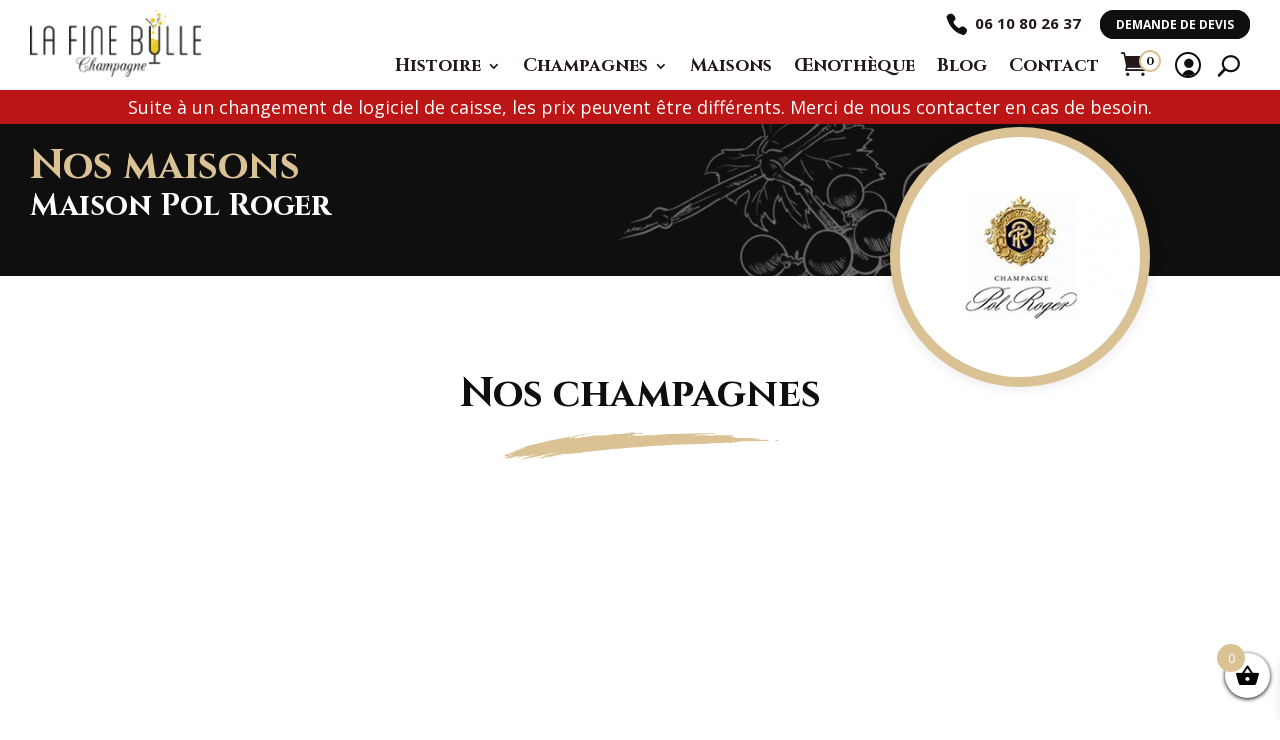

--- FILE ---
content_type: text/html; charset=UTF-8
request_url: https://www.lafinebulle.fr/nos-maisons/maison-pol-roger/
body_size: 23601
content:
<!DOCTYPE html><html lang="fr-FR" prefix="og: https://ogp.me/ns#"><head><script data-no-optimize="1">var litespeed_docref=sessionStorage.getItem("litespeed_docref");litespeed_docref&&(Object.defineProperty(document,"referrer",{get:function(){return litespeed_docref}}),sessionStorage.removeItem("litespeed_docref"));</script> <meta charset="UTF-8" /><meta http-equiv="X-UA-Compatible" content="IE=edge"><link rel="pingback" href="https://www.lafinebulle.fr/xmlrpc.php" /><title>Découvrir les champagnes Maison Pol Roger au meilleur prix | La Fine Bulle</title><meta name="description" content="Retrouvez les champagnes Maison Pol Roger dans votre boutique La Fine Bulle, à Épernay. Commandez en ligne vos cuvées préférées au meilleur prix sur le site internet."/><meta name="robots" content="follow, index, max-snippet:-1, max-video-preview:-1, max-image-preview:large"/><link rel="canonical" href="https://www.lafinebulle.fr/nos-maisons/maison-pol-roger/" /><link rel="next" href="https://www.lafinebulle.fr/nos-maisons/maison-pol-roger/page/2/" /><meta property="og:locale" content="fr_FR" /><meta property="og:type" content="article" /><meta property="og:title" content="Découvrir les champagnes Maison Pol Roger au meilleur prix | La Fine Bulle" /><meta property="og:description" content="Retrouvez les champagnes Maison Pol Roger dans votre boutique La Fine Bulle, à Épernay. Commandez en ligne vos cuvées préférées au meilleur prix sur le site internet." /><meta property="og:url" content="https://www.lafinebulle.fr/nos-maisons/maison-pol-roger/" /><meta property="og:site_name" content="La Fine Bulle" /><meta name="twitter:card" content="summary_large_image" /><meta name="twitter:title" content="Découvrir les champagnes Maison Pol Roger au meilleur prix | La Fine Bulle" /><meta name="twitter:description" content="Retrouvez les champagnes Maison Pol Roger dans votre boutique La Fine Bulle, à Épernay. Commandez en ligne vos cuvées préférées au meilleur prix sur le site internet." /><meta name="twitter:label1" content="Produits" /><meta name="twitter:data1" content="17" /> <script type="application/ld+json" class="rank-math-schema">{"@context":"https://schema.org","@graph":[{"@type":"Organization","@id":"https://www.lafinebulle.fr/#organization","name":"La Fine Bulle"},{"@type":"WebSite","@id":"https://www.lafinebulle.fr/#website","url":"https://www.lafinebulle.fr","name":"La Fine Bulle","publisher":{"@id":"https://www.lafinebulle.fr/#organization"},"inLanguage":"fr-FR"},{"@type":"BreadcrumbList","@id":"https://www.lafinebulle.fr/nos-maisons/maison-pol-roger/#breadcrumb","itemListElement":[{"@type":"ListItem","position":"1","item":{"@id":"https://www.lafinebulle.fr","name":"Accueil"}},{"@type":"ListItem","position":"2","item":{"@id":"https://www.lafinebulle.fr/nos-maisons/maison-pol-roger/","name":"Maison Pol Roger"}}]},{"@type":"CollectionPage","@id":"https://www.lafinebulle.fr/nos-maisons/maison-pol-roger/#webpage","url":"https://www.lafinebulle.fr/nos-maisons/maison-pol-roger/","name":"D\u00e9couvrir les champagnes Maison Pol Roger au meilleur prix | La Fine Bulle","isPartOf":{"@id":"https://www.lafinebulle.fr/#website"},"inLanguage":"fr-FR","breadcrumb":{"@id":"https://www.lafinebulle.fr/nos-maisons/maison-pol-roger/#breadcrumb"}}]}</script> <link rel='dns-prefetch' href='//www.googletagmanager.com' /><link rel="preload" href="https://www.lafinebulle.fr/wp-content/uploads/2023/05/la-fine-bulle-logo.png" as="image" /><meta content="Divi Child v.1.0.0" name="generator"/><link data-optimized="2" rel="stylesheet" href="https://www.lafinebulle.fr/wp-content/litespeed/css/d164e72c20b4344167cd573eecf06b0f.css?ver=a902b" /> <script type="litespeed/javascript" data-src="https://www.lafinebulle.fr/wp-includes/js/jquery/jquery.min.js" id="jquery-core-js"></script> 
 <script type="litespeed/javascript" data-src="https://www.googletagmanager.com/gtag/js?id=GT-K4ZZGK9" id="google_gtagjs-js"></script> <script id="google_gtagjs-js-after" type="litespeed/javascript">window.dataLayer=window.dataLayer||[];function gtag(){dataLayer.push(arguments)}
gtag("set","linker",{"domains":["www.lafinebulle.fr"]});gtag("js",new Date());gtag("set","developer_id.dZTNiMT",!0);gtag("config","GT-K4ZZGK9");window._googlesitekit=window._googlesitekit||{};window._googlesitekit.throttledEvents=[];window._googlesitekit.gtagEvent=(name,data)=>{var key=JSON.stringify({name,data});if(!!window._googlesitekit.throttledEvents[key]){return}window._googlesitekit.throttledEvents[key]=!0;setTimeout(()=>{delete window._googlesitekit.throttledEvents[key]},5);gtag("event",name,{...data,event_source:"site-kit"})}</script> <meta name="generator" content="Site Kit by Google 1.170.0" /><link rel="apple-touch-icon" sizes="180x180" href="/wp-content/uploads/fbrfg/apple-touch-icon.png"><link rel="icon" type="image/png" sizes="32x32" href="/wp-content/uploads/fbrfg/favicon-32x32.png"><link rel="icon" type="image/png" sizes="16x16" href="/wp-content/uploads/fbrfg/favicon-16x16.png"><link rel="manifest" href="/wp-content/uploads/fbrfg/site.webmanifest"><link rel="mask-icon" href="/wp-content/uploads/fbrfg/safari-pinned-tab.svg" color="#333333"><link rel="shortcut icon" href="/wp-content/uploads/fbrfg/favicon.ico"><meta name="msapplication-TileColor" content="#ffffff"><meta name="msapplication-config" content="/wp-content/uploads/fbrfg/browserconfig.xml"><meta name="theme-color" content="#ffffff"><meta name="viewport" content="width=device-width, initial-scale=1.0, maximum-scale=1.0, user-scalable=0" />	<noscript><style>.woocommerce-product-gallery{ opacity: 1 !important; }</style></noscript>
<style id="et-critical-inline-css"></style><link rel="preload" as="style" id="et-core-unified-cpt-deferred-69-cached-inline-styles" href="https://www.lafinebulle.fr/wp-content/et-cache/69/et-core-unified-cpt-deferred-69.min.css?ver=1768842618" onload="this.onload=null;this.rel='stylesheet';" /></head><body data-cmplz=1 class="archive tax-yith_product_brand term-maison-pol-roger term-163 wp-theme-Divi wp-child-theme-Divi-Child theme-Divi et-tb-has-template et-tb-has-header et-tb-has-body et-tb-has-footer woocommerce woocommerce-page woocommerce-no-js xt_woovs-archives xt_woovs-single-enabled et_pb_button_helper_class et_cover_background et_pb_gutter osx et_pb_gutters3 et_divi_theme et-db"><div id="page-container"><div id="et-boc" class="et-boc"><header class="et-l et-l--header"><div class="et_builder_inner_content et_pb_gutters3"><div id="header-menu" class="et_pb_section et_pb_section_0_tb_header et_section_regular et_pb_section--with-menu" ><div id="bandeau-rouge" class="et_pb_row et_pb_row_0_tb_header row-width et_pb_equal_columns et_pb_gutters2"><div class="et_pb_column et_pb_column_4_4 et_pb_column_0_tb_header  et_pb_css_mix_blend_mode_passthrough et-last-child"><div class="et_pb_module et_pb_text et_pb_text_0_tb_header bloc-general-text center  et_pb_text_align_left et_pb_bg_layout_light"><div class="et_pb_text_inner"><p>Suite à un changement de logiciel de caisse, les prix peuvent être différents. Merci de nous contacter en cas de besoin.</p></div></div></div></div><div class="et_pb_row et_pb_row_1_tb_header row-width et_pb_equal_columns et_pb_gutters2 et_pb_row--with-menu"><div class="et_pb_column et_pb_column_1_4 et_pb_column_1_tb_header column-logo  et_pb_css_mix_blend_mode_passthrough"><div id="logo-head" class="et_pb_module et_pb_image et_pb_image_0_tb_header">
<a href="https://www.lafinebulle.fr/"><span class="et_pb_image_wrap "><img data-lazyloaded="1" src="[data-uri]" decoding="async" width="184" height="72" data-src="https://www.lafinebulle.fr/wp-content/uploads/2023/05/la-fine-bulle-logo.png.webp" alt="" title="la-fine-bulle-logo" class="wp-image-517" /></span></a></div></div><div class="et_pb_column et_pb_column_3_4 et_pb_column_2_tb_header column-menu  et_pb_css_mix_blend_mode_passthrough et-last-child et_pb_column--with-menu"><div class="et_pb_module et_pb_code et_pb_code_1_tb_header tel-devis-header"><div class="et_pb_code_inner"><a href="tel:0610802637" class='tel-header'>06 10 80 26 37</a>
<a href="https://www.lafinebulle.fr/demande-devis/" class='bt-link-general'>Demande de devis</a></div></div><div class="et_pb_module et_pb_code et_pb_code_2_tb_header contact-resp-head"><div class="et_pb_code_inner"><a href="tel:0610802637" class="tel"></a></div></div><div class="et_pb_module et_pb_code et_pb_code_3_tb_header panier-resp-head"><div class="et_pb_code_inner"><a href='https://www.lafinebulle.fr/panier/' class='tel'>Votre panier (0)</a></div></div><div class="et_pb_module et_pb_code et_pb_code_4_tb_header account-menu"><div class="et_pb_code_inner"><div class='content-account-menu'>
<span class='icon user'></span><div class='sub-account no-connect'>
<a href='https://www.lafinebulle.fr/panier/' class='panier'>Votre panier (0)</a>
<a href='https://www.lafinebulle.fr/connexion/' class='connexion'>Se connecter</a>
<a href='https://www.lafinebulle.fr/inscription/' class='inscription'>S'inscrire</a></div></div></div></div><div class="et_pb_module et_pb_menu et_pb_menu_0_tb_header menu-resp et_pb_bg_layout_light  et_pb_text_align_left et_dropdown_animation_fade et_pb_menu--without-logo et_pb_menu--style-left_aligned"><div class="et_pb_menu_inner_container clearfix"><div class="et_pb_menu__wrap"><div class="et_pb_menu__menu"><nav class="et-menu-nav"><ul id="menu-menu-principal-mobile" class="et-menu nav"><li id="menu-item-18163" class="et_pb_menu_page_id-15533 menu-item menu-item-type-post_type menu-item-object-page menu-item-18163"><a href="https://www.lafinebulle.fr/nos-maisons-de-champagne/">Nos Maisons <br>de champagne</a></li><li id="menu-item-2177" class="a-propos et_pb_menu_page_id-2172 menu-item menu-item-type-post_type menu-item-object-page menu-item-2177"><a href="https://www.lafinebulle.fr/qui-sommes-nous/">Qui sommes-nous?</a></li><li id="menu-item-805" class="et_pb_menu_page_id-27 menu-item menu-item-type-gs_sim menu-item-object-gs_sim menu-item-805"><a href='https://www.lafinebulle.fr/nos-maisons/maison-perrier-jouet/' class='maison-du-mois '>
<span class='title-maison'>Maison <br>du mois</span>
<img data-lazyloaded="1" src="[data-uri]" width="150" height="150" data-src='https://www.lafinebulle.fr/wp-content/uploads/2023/07/la-fine-bulle-maison-perrier-jouet-logo-150x150.png.webp' alt='La Fine Bulle - Maison du mois - Maison Perrier-Jouët - Logo' class='img-logo'>
<img data-lazyloaded="1" src="[data-uri]" width="300" height="156" data-src='https://www.lafinebulle.fr/wp-content/uploads/2023/07/la-fine-bulle-maison-perrier-jouet-banniere-300x156.jpg' alt='La Fine Bulle - Maison du mois - Maison Perrier-Jouët' class='img-couv'>
</a></li><li id="menu-item-806" class="gamme et_pb_menu_page_id-334 menu-item menu-item-type-post_type menu-item-object-page menu-item-806"><a href="https://www.lafinebulle.fr/notre-gamme-de-champagnes/">Notre gamme <br>de champagne</a></li><li id="menu-item-2069" class="oeno et_pb_menu_page_id-1995 menu-item menu-item-type-post_type menu-item-object-page menu-item-2069"><a href="https://www.lafinebulle.fr/oenotheque/">Notre <br>Œnothèque</a></li><li id="menu-item-2526" class="blog et_pb_menu_page_id-305 menu-item menu-item-type-post_type menu-item-object-page menu-item-2526"><a href="https://www.lafinebulle.fr/blog/">Notre <br>Blog</a></li><li id="menu-item-2527" class="contact et_pb_menu_page_id-904 menu-item menu-item-type-post_type menu-item-object-page menu-item-2527"><a href="https://www.lafinebulle.fr/contact/">Nous<br>Contacter</a></li></ul></nav></div>
<button type="button" class="et_pb_menu__icon et_pb_menu__search-button"></button><div class="et_mobile_nav_menu"><div class="mobile_nav closed">
<span class="mobile_menu_bar"></span></div></div></div><div class="et_pb_menu__search-container et_pb_menu__search-container--disabled"><div class="et_pb_menu__search"><form role="search" method="get" class="et_pb_menu__search-form" action="https://www.lafinebulle.fr/">
<input type="search" class="et_pb_menu__search-input" placeholder="Chercher …" name="s" title="Rechercher:" /></form>
<button type="button" class="et_pb_menu__icon et_pb_menu__close-search-button"></button></div></div></div></div><div class="et_pb_module et_pb_menu et_pb_menu_1_tb_header et_pb_bg_layout_light  et_pb_text_align_left et_dropdown_animation_fade et_pb_menu--without-logo et_pb_menu--style-left_aligned"><div class="et_pb_menu_inner_container clearfix"><div class="et_pb_menu__wrap"><div class="et_pb_menu__menu"><nav class="et-menu-nav"><ul id="menu-menu-principal" class="et-menu nav"><li id="menu-item-2515" class="mega-menu et_pb_menu_page_id-2515 menu-item menu-item-type-custom menu-item-object-custom menu-item-has-children menu-item-2515"><a href="#">Histoire</a><ul class="sub-menu"><li id="menu-item-2516" class="a-propos et_pb_menu_page_id-2172 menu-item menu-item-type-post_type menu-item-object-page menu-item-2516"><a href="https://www.lafinebulle.fr/qui-sommes-nous/">Qui sommes-nous?</a></li><li id="menu-item-2517" class="et_pb_menu_page_id-77 menu-item menu-item-type-gs_sim menu-item-object-gs_sim menu-item-2517"><a href='https://www.lafinebulle.fr/nos-maisons/maison-perrier-jouet/' class='maison-du-mois '>
<span class='title-maison'>Maison <br>du mois</span>
<img data-lazyloaded="1" src="[data-uri]" width="150" height="150" data-src='https://www.lafinebulle.fr/wp-content/uploads/2023/07/la-fine-bulle-maison-perrier-jouet-logo-150x150.png.webp' alt='La Fine Bulle - Maison du mois - Maison Perrier-Jouët - Logo' class='img-logo'>
<img data-lazyloaded="1" src="[data-uri]" width="300" height="156" data-src='https://www.lafinebulle.fr/wp-content/uploads/2023/07/la-fine-bulle-maison-perrier-jouet-banniere-300x156.jpg' alt='La Fine Bulle - Maison du mois - Maison Perrier-Jouët' class='img-couv'>
</a></li></ul></li><li id="menu-item-2520" class="mega-menu et_pb_menu_page_id-2520 menu-item menu-item-type-custom menu-item-object-custom menu-item-has-children menu-item-2520"><a href="#">Champagnes</a><ul class="sub-menu"><li id="menu-item-2521" class="cuvees et_pb_menu_page_id-105 menu-item menu-item-type-taxonomy menu-item-object-product_cat menu-item-2521"><a href="https://www.lafinebulle.fr/notre-gamme/nouvelle-cuvee/">Nouvelle Cuvée</a></li><li id="menu-item-2522" class="gamme et_pb_menu_page_id-334 menu-item menu-item-type-post_type menu-item-object-page menu-item-2522"><a href="https://www.lafinebulle.fr/notre-gamme-de-champagnes/">Notre gamme</a></li></ul></li><li id="menu-item-18162" class="et_pb_menu_page_id-15533 menu-item menu-item-type-post_type menu-item-object-page menu-item-18162"><a href="https://www.lafinebulle.fr/nos-maisons-de-champagne/">Maisons</a></li><li id="menu-item-2523" class="et_pb_menu_page_id-1995 menu-item menu-item-type-post_type menu-item-object-page menu-item-2523"><a href="https://www.lafinebulle.fr/oenotheque/">Œnothèque</a></li><li id="menu-item-2524" class="et_pb_menu_page_id-305 menu-item menu-item-type-post_type menu-item-object-page menu-item-2524"><a href="https://www.lafinebulle.fr/blog/">Blog</a></li><li id="menu-item-2525" class="et_pb_menu_page_id-904 menu-item menu-item-type-post_type menu-item-object-page menu-item-2525"><a href="https://www.lafinebulle.fr/contact/">Contact</a></li><li class="menu-item wpmenucartli wpmenucart-display-standard menu-item" id="wpmenucartli"><a class="wpmenucart-contents empty-wpmenucart-visible" href="https://www.lafinebulle.fr/notre-gamme-de-champagnes/" title="Faire des achats"><i class="wpmenucart-icon-shopping-cart-0" role="img" aria-label="Cart"></i><span class="cartcontents">0 Article</span></a></li></ul></nav></div>
<button type="button" class="et_pb_menu__icon et_pb_menu__search-button"></button><div class="et_mobile_nav_menu"><div class="mobile_nav closed">
<span class="mobile_menu_bar"></span></div></div></div><div class="et_pb_menu__search-container et_pb_menu__search-container--disabled"><div class="et_pb_menu__search"><form role="search" method="get" class="et_pb_menu__search-form" action="https://www.lafinebulle.fr/">
<input type="search" class="et_pb_menu__search-input" placeholder="Chercher …" name="s" title="Rechercher:" /></form>
<button type="button" class="et_pb_menu__icon et_pb_menu__close-search-button"></button></div></div></div></div></div></div></div></div></header><div id="et-main-area"><div id="main-content"><div class="et-l et-l--body"><div class="et_builder_inner_content et_pb_gutters3"><div class="et_pb_section et_pb_section_0_tb_body section-general entete-page fond et_pb_with_background et_section_regular" ><div class="et_pb_row et_pb_row_0_tb_body row-width et_pb_equal_columns et_pb_gutters1"><div class="et_pb_column et_pb_column_4_4 et_pb_column_0_tb_body  et_pb_css_mix_blend_mode_passthrough et-last-child"><div class="et_pb_module et_pb_code et_pb_code_0_tb_body bloc-general-text"><div class="et_pb_code_inner"><h1 class='title-cat'>Nos maisons <span>Maison Pol Roger</span></h1></div></div><div class="et_pb_module et_pb_image et_pb_image_0_tb_body img-fond-section entete">
<span class="et_pb_image_wrap "><img data-lazyloaded="1" src="[data-uri]" fetchpriority="high" decoding="async" width="500" height="500" data-src="https://www.lafinebulle.fr/wp-content/uploads/2024/06/la-fine-bulle-grappe-blanc-fond-noir.jpg" alt="" title="la-fine-bulle-grappe-blanc-fond-noir" data-srcset="https://www.lafinebulle.fr/wp-content/uploads/2024/06/la-fine-bulle-grappe-blanc-fond-noir.jpg 500w, https://www.lafinebulle.fr/wp-content/uploads/2024/06/la-fine-bulle-grappe-blanc-fond-noir-300x300.jpg 300w, https://www.lafinebulle.fr/wp-content/uploads/2024/06/la-fine-bulle-grappe-blanc-fond-noir-150x150.jpg 150w, https://www.lafinebulle.fr/wp-content/uploads/2024/06/la-fine-bulle-grappe-blanc-fond-noir-100x100.jpg 100w" data-sizes="(max-width: 500px) 100vw, 500px" class="wp-image-16982" /></span></div></div></div></div><div class="et_pb_section et_pb_section_1_tb_body section-general et_section_regular" ><div class="et_pb_row et_pb_row_1_tb_body row-width boxed et_pb_equal_columns et_pb_gutters1"><div class="et_pb_column et_pb_column_4_4 et_pb_column_1_tb_body  et_pb_css_mix_blend_mode_passthrough et-last-child"><div class="et_pb_module et_pb_code et_pb_code_1_tb_body"><div class="et_pb_code_inner"><div class='img-actu-single'>
<img data-lazyloaded="1" src="[data-uri]" width="260" height="260" data-src='https://www.lafinebulle.fr/wp-content/uploads/2023/07/la-fine-bulle-maison-pol-roger-logo.png.webp' alt='La Fine Bulle - Nos maisons - Maison Pol Roger - Logo' class='img-logo'></div></div></div><div class="et_pb_module et_pb_text et_pb_text_0_tb_body bloc-general-text titre center  et_pb_text_align_left et_pb_bg_layout_light"><div class="et_pb_text_inner"><h2>Nos champagnes</h2></div></div></div></div><div class="et_pb_row et_pb_row_2_tb_body row-width boxed et_pb_equal_columns et_pb_gutters1"><div class="et_pb_column et_pb_column_4_4 et_pb_column_2_tb_body  et_pb_css_mix_blend_mode_passthrough et-last-child"><div class="et_pb_module et_pb_code et_pb_code_2_tb_body"><div class="et_pb_code_inner"><div class='content-slider-product'><div class='flexslider maison-pol-roger  products'><ul class='slides'><li>
<a href='https://www.lafinebulle.fr/champagne/rose-vintage-2015-champagne-pol-roger/' data-color='#333' data-tax='20' title='Découvrir Cuvée Rosé Vintage 2015 75cl &#8211; Champagne Pol Roger sur la Fine Bulle à Epernay'>
<span class="wdp_bulk_table_content" data-available-ids="[18332,18333]"><div class='clear'></div><div class="bulk_table"><div class="wdp_pricing_table_caption">Un prix remisé pour un achat de 6 bouteilles et plus.</div><table class="wdp_pricing_table" data-measurement="qty" data-layout="verbose"><thead><tr><td>Quantité</td><td>Prix U. (HT)</td></tr></thead><tbody><tr data-min="6"><td>6 +</td><td><span class="woocommerce-Price-amount amount"><bdi>86.25<span class="woocommerce-Price-currencySymbol">&euro;</span></bdi></span></td></tr></tbody></table>
<span class="wdp_pricing_table_footer"></span></div>
</span><div class='img-slide'>
<img data-lazyloaded="1" src="[data-uri]" width="300" height="300" data-src='https://www.lafinebulle.fr/wp-content/uploads/2025/08/la-fine-bulle-maison-pol-roger-champagne-rose-vintage-2015-300x300.webp' alt='La Fine Bulle - Cuvée Rosé Vintage 2015 75cl &#8211; Champagne Pol Roger'><div class='price-slider'><div class='bt-link-general'>+ de détails</div></div></div><div class='price-slider-resp'>
<span>110.40&euro; TTC</span>
<span>92.00&euro; HT</span></div><div class='title-product'><h3>Cuvée Rosé Vintage 2015 75cl &#8211; Champagne Pol Roger</h3></div>
</a></li><li>
<a href='https://www.lafinebulle.fr/champagne/vintage-2018-champagne-pol-roger/' data-color='#333' data-tax='20' title='Découvrir Cuvée Vintage 2018 75cl &#8211; Champagne Pol Roger sur la Fine Bulle à Epernay'>
<span class="wdp_bulk_table_content" data-available-ids="[18329,18330]"><div class='clear'></div><div class="bulk_table"><div class="wdp_pricing_table_caption">Un prix remisé pour un achat de 6 bouteilles et plus.</div><table class="wdp_pricing_table" data-measurement="qty" data-layout="verbose"><thead><tr><td>Quantité</td><td>Prix U. (HT)</td></tr></thead><tbody><tr data-min="6"><td>6 +</td><td><span class="woocommerce-Price-amount amount"><bdi>66.00<span class="woocommerce-Price-currencySymbol">&euro;</span></bdi></span></td></tr></tbody></table>
<span class="wdp_pricing_table_footer"></span></div>
</span><div class='img-slide'>
<img data-lazyloaded="1" src="[data-uri]" width="300" height="300" data-src='https://www.lafinebulle.fr/wp-content/uploads/2025/08/la-fine-bulle-maison-pol-roger-champagne-brut-vintage-2018-300x300.webp' alt='La Fine Bulle - Cuvée Vintage 2018 75cl &#8211; Champagne Pol Roger'><div class='price-slider'><div class='bt-link-general'>+ de détails</div></div></div><div class='price-slider-resp'>
<span>84.20&euro; TTC</span>
<span>70.17&euro; HT</span></div><div class='title-product'><h3>Cuvée Vintage 2018 75cl &#8211; Champagne Pol Roger</h3></div>
</a></li><li>
<a href='https://www.lafinebulle.fr/champagne/champagne-pol-roger-cuvee-sir-churchill-2015/' data-color='#333' data-tax='20' title='Découvrir Champagne Pol Roger Cuvée Sir Churchill 2015 sur la Fine Bulle à Epernay'>
<span class="wdp_bulk_table_content" data-available-ids="[16889,16890]"><div class='clear'></div><div class="bulk_table"><div class="wdp_pricing_table_caption">Un prix remisé pour un achat de 3 bouteilles et plus.</div><table class="wdp_pricing_table" data-measurement="qty" data-layout="verbose"><thead><tr><td>Quantité</td><td>Prix U. (HT)</td></tr></thead><tbody><tr data-min="3"><td>3 +</td><td><span class="woocommerce-Price-amount amount"><bdi>204.67<span class="woocommerce-Price-currencySymbol">&euro;</span></bdi></span></td></tr></tbody></table>
<span class="wdp_pricing_table_footer"></span></div>
</span><div class='img-slide'>
<img data-lazyloaded="1" src="[data-uri]" width="300" height="300" data-src='https://www.lafinebulle.fr/wp-content/uploads/2024/05/la-fine-bulle-maison-pol-roger-champagne-sir-winston-churchill-2015-300x300.jpg' alt='La Fine Bulle - Champagne Pol Roger Cuvée Sir Churchill 2015'><div class='price-slider'><div class='bt-link-general'>+ de détails</div></div></div><div class='price-slider-resp'>
<span>261.00&euro; TTC</span>
<span>217.50&euro; HT</span></div><div class='title-product'><h3>Champagne Pol Roger Cuvée Sir Churchill 2015</h3></div>
</a></li><li>
<a href='https://www.lafinebulle.fr/champagne/champagne-pol-roger-rose-vintage-2018/' data-color='#333' data-tax='20' title='Découvrir Champagne Pol Roger Rosé Vintage 2018 sur la Fine Bulle à Epernay'>
<span class="wdp_bulk_table_content" data-available-ids="[16886,16887]"><div class='clear'></div><div class="bulk_table"><div class="wdp_pricing_table_caption">Un prix remisé pour un achat de 6 bouteilles et plus.</div><table class="wdp_pricing_table" data-measurement="qty" data-layout="verbose"><thead><tr><td>Quantité</td><td>Prix U. (HT)</td></tr></thead><tbody><tr data-min="6"><td>6 +</td><td><span class="woocommerce-Price-amount amount"><bdi>86.25<span class="woocommerce-Price-currencySymbol">&euro;</span></bdi></span></td></tr></tbody></table>
<span class="wdp_pricing_table_footer"></span></div>
</span><div class='img-slide'>
<img data-lazyloaded="1" src="[data-uri]" width="300" height="300" data-src='https://www.lafinebulle.fr/wp-content/uploads/2024/05/la-fine-bulle-maison-pol-roger-champagne-rose-vintage-2018-300x300.jpg' alt='La Fine Bulle - Champagne Pol Roger Rosé Vintage 2018'><div class='price-slider'><div class='bt-link-general'>+ de détails</div></div></div><div class='price-slider-resp'>
<span>110.40&euro; TTC</span>
<span>92.00&euro; HT</span></div><div class='title-product'><h3>Champagne Pol Roger Rosé Vintage 2018</h3></div>
</a></li><li>
<a href='https://www.lafinebulle.fr/champagne/champagne-pol-roger-brut-reserve/' data-color='#333' data-tax='20' title='Découvrir Champagne Pol Roger Brut Réserve sur la Fine Bulle à Epernay'>
<span class="wdp_bulk_table_content" data-available-ids="[3539,3540,3542,3543]"><div class='clear'></div><div class="bulk_table"><div class="wdp_pricing_table_caption">Un prix remisé pour un achat de 6 bouteilles et plus.</div><table class="wdp_pricing_table" data-measurement="qty" data-layout="verbose"><thead><tr><td>Quantité</td><td>Prix U. (HT)</td></tr></thead><tbody><tr data-min="6"><td>6 +</td><td><span class="woocommerce-Price-amount amount"><bdi>33.33<span class="woocommerce-Price-currencySymbol">&euro;</span></bdi></span></td></tr></tbody></table>
<span class="wdp_pricing_table_footer"></span></div>
</span><div class='img-slide'>
<img data-lazyloaded="1" src="[data-uri]" width="300" height="300" data-src='https://www.lafinebulle.fr/wp-content/uploads/2023/07/la-fine-bulle-maison-pol-roger-champagne-brut-reserve-300x300.jpg.webp' alt='La Fine Bulle - Champagne Pol Roger Brut Réserve'><div class='price-slider'><div class='bt-link-general'>+ de détails</div></div></div><div class='price-slider-resp'>
<span>44.90&euro; TTC</span>
<span>37.42&euro; HT</span></div><div class='title-product'><h3>Champagne Pol Roger Brut Réserve</h3></div>
</a></li><li>
<a href='https://www.lafinebulle.fr/champagne/champagne-pol-roger-pure-extra-brut/' data-color='#333' data-tax='20' title='Découvrir Champagne Pol Roger “Pure” Extra Brut sur la Fine Bulle à Epernay'>
<span class="wdp_bulk_table_content" data-available-ids="[3533,3534]"><div class='clear'></div><div class="bulk_table"><div class="wdp_pricing_table_caption">Un prix remisé pour un achat de 6 bouteilles et plus.</div><table class="wdp_pricing_table" data-measurement="qty" data-layout="verbose"><thead><tr><td>Quantité</td><td>Prix U. (HT)</td></tr></thead><tbody><tr data-min="6"><td>6 +</td><td><span class="woocommerce-Price-amount amount"><bdi>48.58<span class="woocommerce-Price-currencySymbol">&euro;</span></bdi></span></td></tr></tbody></table>
<span class="wdp_pricing_table_footer"></span></div>
</span><div class='img-slide'>
<img data-lazyloaded="1" src="[data-uri]" width="300" height="300" data-src='https://www.lafinebulle.fr/wp-content/uploads/2023/07/la-fine-bulle-maison-pol-roger-champagne-pure-extra-brut-300x300.jpg.webp' alt='La Fine Bulle - Champagne Pol Roger “Pure” Extra Brut'><div class='price-slider'><div class='bt-link-general'>+ de détails</div></div></div><div class='price-slider-resp'>
<span>61.90&euro; TTC</span>
<span>51.58&euro; HT</span></div><div class='title-product'><h3>Champagne Pol Roger “Pure” Extra Brut</h3></div>
</a></li><li>
<a href='https://www.lafinebulle.fr/champagne/champagne-pol-roger-rose-vintage-2009/' data-color='#333' data-tax='20' title='Découvrir Champagne Pol Roger Rosé Vintage 2009 sur la Fine Bulle à Epernay'>
<span class="wdp_bulk_table_content" data-available-ids="[3520,3521]"><div class='clear'></div><div class="bulk_table"><div class="wdp_pricing_table_caption">Un prix remisé pour un achat de 6 bouteilles et plus.</div><table class="wdp_pricing_table" data-measurement="qty" data-layout="verbose"><thead><tr><td>Quantité</td><td>Prix U. (HT)</td></tr></thead><tbody><tr data-min="6"><td>6 +</td><td><span class="woocommerce-Price-amount amount"><bdi>86.25<span class="woocommerce-Price-currencySymbol">&euro;</span></bdi></span></td></tr></tbody></table>
<span class="wdp_pricing_table_footer"></span></div>
</span><div class='img-slide'>
<img data-lazyloaded="1" src="[data-uri]" width="300" height="300" data-src='https://www.lafinebulle.fr/wp-content/uploads/2023/07/la-fine-bulle-maison-pol-roger-champagne-rose-vintage-2009-300x300.jpg.webp' alt='La Fine Bulle - Champagne Pol Roger Rosé Vintage 2009'><div class='price-slider'><div class='bt-link-general'>+ de détails</div></div></div><div class='price-slider-resp'>
<span>110.40&euro; TTC</span>
<span>92.00&euro; HT</span></div><div class='title-product'><h3>Champagne Pol Roger Rosé Vintage 2009</h3></div>
</a></li><li>
<a href='https://www.lafinebulle.fr/champagne/champagne-pol-roger-rose-vintage-2012/' data-color='#333' data-tax='20' title='Découvrir Champagne Pol Roger Rosé Vintage 2012 sur la Fine Bulle à Epernay'>
<span class="wdp_bulk_table_content" data-available-ids="[3515,3516]"><div class='clear'></div><div class="bulk_table"><div class="wdp_pricing_table_caption">Un prix remisé pour un achat de 6 bouteilles et plus.</div><table class="wdp_pricing_table" data-measurement="qty" data-layout="verbose"><thead><tr><td>Quantité</td><td>Prix U. (HT)</td></tr></thead><tbody><tr data-min="6"><td>6 +</td><td><span class="woocommerce-Price-amount amount"><bdi>84.58<span class="woocommerce-Price-currencySymbol">&euro;</span></bdi></span></td></tr></tbody></table>
<span class="wdp_pricing_table_footer"></span></div>
</span><div class='img-slide'>
<img data-lazyloaded="1" src="[data-uri]" width="300" height="300" data-src='https://www.lafinebulle.fr/wp-content/uploads/2023/07/la-fine-bulle-maison-pol-roger-champagne-rose-vintage-2012-300x300.jpg.webp' alt='La Fine Bulle - Champagne Pol Roger Rosé Vintage 2012'><div class='price-slider'><div class='bt-link-general'>+ de détails</div></div></div><div class='price-slider-resp'>
<span>107.50&euro; TTC</span>
<span>89.58&euro; HT</span></div><div class='title-product'><h3>Champagne Pol Roger Rosé Vintage 2012</h3></div>
</a></li><li>
<a href='https://www.lafinebulle.fr/champagne/champagne-pol-roger-brut-vintage-2015/' data-color='#333' data-tax='20' title='Découvrir Champagne Pol Roger Brut Vintage 2015 sur la Fine Bulle à Epernay'>
<span class="wdp_bulk_table_content" data-available-ids="[3509,3510]"><div class='clear'></div><div class="bulk_table"><div class="wdp_pricing_table_caption">Un prix remisé pour un achat de 6 bouteilles et plus.</div><table class="wdp_pricing_table" data-measurement="qty" data-layout="verbose"><thead><tr><td>Quantité</td><td>Prix U. (HT)</td></tr></thead><tbody><tr data-min="6"><td>6 +</td><td><span class="woocommerce-Price-amount amount"><bdi>60.83<span class="woocommerce-Price-currencySymbol">&euro;</span></bdi></span></td></tr></tbody></table>
<span class="wdp_pricing_table_footer"></span></div>
</span><div class='img-slide'>
<img data-lazyloaded="1" src="[data-uri]" width="300" height="300" data-src='https://www.lafinebulle.fr/wp-content/uploads/2023/07/la-fine-bulle-maison-pol-roger-champagne-brut-vintage-2015-300x300.jpg.webp' alt='La Fine Bulle - Champagne Pol Roger Brut Vintage 2015'><div class='price-slider'><div class='bt-link-general'>+ de détails</div></div></div><div class='price-slider-resp'>
<span>77.30&euro; TTC</span>
<span>64.42&euro; HT</span></div><div class='title-product'><h3>Champagne Pol Roger Brut Vintage 2015</h3></div>
</a></li><li>
<a href='https://www.lafinebulle.fr/champagne/champagne-pol-roger-blanc-de-blancs-2015-en-etui/' data-color='#333' data-tax='20' title='Découvrir Champagne Pol Roger Blanc de Blancs 2015 en étui sur la Fine Bulle à Epernay'>
<span class="wdp_bulk_table_content" data-available-ids="[3500,3502]"><div class='clear'></div><div class="bulk_table"><div class="wdp_pricing_table_caption">Un prix remisé pour un achat de 6 bouteilles et plus.</div><table class="wdp_pricing_table" data-measurement="qty" data-layout="verbose"><thead><tr><td>Quantité</td><td>Prix U. (HT)</td></tr></thead><tbody><tr data-min="6"><td>6 +</td><td><span class="woocommerce-Price-amount amount"><bdi>87.67<span class="woocommerce-Price-currencySymbol">&euro;</span></bdi></span></td></tr></tbody></table>
<span class="wdp_pricing_table_footer"></span></div>
</span><div class='img-slide'>
<img data-lazyloaded="1" src="[data-uri]" width="300" height="300" data-src='https://www.lafinebulle.fr/wp-content/uploads/2023/07/la-fine-bulle-maison-pol-roger-champagne-blanc-de-blancs-2015-300x300.jpg.webp' alt='La Fine Bulle - Champagne Pol Roger Blanc de Blancs 2015 en étui'><div class='price-slider'><div class='bt-link-general'>+ de détails</div></div></div><div class='price-slider-resp'>
<span>111.70&euro; TTC</span>
<span>93.08&euro; HT</span></div><div class='title-product'><h3>Champagne Pol Roger Blanc de Blancs 2015 en étui</h3></div>
</a></li></ul></div></div></div></div></div></div></div><div id="section-couv-maison-img" class="et_pb_section et_pb_section_2_tb_body section-general et_animated et_section_regular" ><div class="et_pb_row et_pb_row_3_tb_body row-width full et_pb_equal_columns et_pb_gutters2"><div class="et_pb_column et_pb_column_4_4 et_pb_column_3_tb_body  et_pb_css_mix_blend_mode_passthrough et-last-child"><div class="et_pb_module et_pb_code et_pb_code_3_tb_body"><div class="et_pb_code_inner"><div class='img-couv-page'>
<img data-lazyloaded="1" src="[data-uri]" width="1920" height="1000" data-src='https://www.lafinebulle.fr/wp-content/uploads/2023/07/la-fine-bulle-maison-pol-roger-banniere.jpg' alt='La Fine Bulle - Nos maisons - Maison Pol Roger' class='img-couv'></div></div></div></div></div></div><div class="et_pb_section et_pb_section_3_tb_body section-general et_section_regular" ><div class="et_pb_row et_pb_row_4_tb_body row-width boxed et_pb_equal_columns et_pb_gutters1"><div class="et_pb_column et_pb_column_4_4 et_pb_column_4_tb_body  et_pb_css_mix_blend_mode_passthrough et-last-child"><div class="et_pb_module et_pb_text et_pb_text_1_tb_body bloc-general-text titre center  et_pb_text_align_left et_pb_bg_layout_light"><div class="et_pb_text_inner"><h2>Découvrir la maison</h2><p>Un petit bout de la Champagne</p></div></div></div></div><div class="et_pb_row et_pb_row_5_tb_body row-width boxed et_pb_equal_columns et_pb_gutters1"><div class="et_pb_column et_pb_column_4_4 et_pb_column_5_tb_body  et_pb_css_mix_blend_mode_passthrough et-last-child"><div class="et_pb_module et_pb_code et_pb_code_4_tb_body"><div class="et_pb_code_inner"><div class='bloc-general-text'><p><strong>Pol Roger</strong> effectue sa <strong>première vente de vin</strong> en <strong>janvier 1849</strong>. Les <strong>circonstances familiales</strong> lui <strong>imposent de lancer une affaire</strong> : son <strong>père</strong>, <strong>notaire,</strong> est<strong> atteint d&#8217;une maladie incurable</strong> et ne peu<strong>t plus assurer son activité</strong>.</p><p><strong>Le client</strong> est un <strong>négociant d&#8217;Aÿ,</strong> village natal de Pol Roger. La <strong>Maison Pol Roger se développe</strong> rapidement. <strong>D&#8217;Aÿ, elle s&#8217;installe à Épernay en 1851.</strong></p><div class='exergue'>En 170 ans d'histoire, Pol Roger s'est taillé une des plus flatteuses réputations dans le cercle restreint des grandes marques de champagne.</div><p><strong>Dès 1855</strong>, <strong>Pol</strong> commence à <strong>privilégier la production</strong> de <strong>champagne brut</strong>. Il <strong>savait</strong> que c&#8217;était le <strong>type de champagne</strong> préféré des <strong>Anglais</strong>.</p><p>À la <strong>mort de son fondateur</strong>, en <strong>1899</strong>, la <strong>marque</strong> a <strong>acquis une reconnaissance enviable</strong>. En une trentaine d&#8217;années seulement.</p><p>Un <strong>désastre survient le 23 février 1900</strong> :<strong> une partie des caves</strong> et des <strong>bâtiments</strong> s&#8217;écroule. <strong>Cinq cents fûts</strong> et u<strong>n million et demi de bouteilles</strong> sont <strong>perdues.</strong></p><p>Les<strong> fils de Pol Roger, Maurice et Georges</strong>, sont alors à la <strong>tête de la Maison.</strong> Un <strong>mouvement de solidarité</strong> et la<strong> détermination</strong> des d<strong>eux frères</strong> permettent à la<strong> Maison de surmonter cette catastrophe.</strong></p><p><strong>De nos jours,</strong> La <strong>Maison</strong> s&#8217;est<strong> lancée</strong> dans une<strong> stratégie commerciale</strong> plus<strong> volontariste</strong>. En <strong>Belgique, Suisse, Italie, Allemagne, Australie</strong> de <strong>nouveaux importateurs</strong> représentent la <strong>marque</strong>.</p><p><strong>L&#8217;année 2001</strong> a vu le<strong> lancement de la cuvée &#8220;Rich&#8221;</strong> s&#8217;approchant d&#8217;un <strong>demi-sec</strong>. Cette <strong>même année le logo</strong> et l<strong>&#8216;habillage des bouteilles</strong> ont été <strong>revisités</strong> vers <strong>davantage d&#8217;élégance et de distinction.</strong></p><p>En <strong>2007</strong>, la<strong> cuvée Pure, Extra Brut</strong>, est <strong>venue compléter la gamme</strong>. Afin de <strong>maintenir Pol Roger</strong> à un <strong>niveau d&#8217;excellence mondialement reconnu,</strong> la<strong> Maison</strong>, s&#8217;appuyant sur un<strong> vignoble de 92 hectares</strong>, n&#8217;a eu de<strong> cesse de renforcer</strong> la <strong>qualité des approvisionnements</strong>.</p><p>De <strong>2001 à 2011,</strong> l&#8217;<strong>outil de production</strong> a été<strong> transformé et rénové</strong>, afin que le <strong>chef de caves Dominique Petit</strong>, puisse<strong> vinifier des cuvées</strong> d&#8217;une <strong>grande régularité</strong> et d&#8217;une <strong>homogénéité remarquable.</strong></p><p>Entre<strong> 2011 et 2013,</strong> des <strong>travaux de rénovation</strong> sont <strong>réalisés</strong> afin de <strong>moderniser la Maison familiale</strong> construite au <strong>19ᵉ siècle</strong>, située rue <strong>Winston Churchill à Épernay.</strong></p><p>En<strong> avril 2018</strong>, <strong>Damien Cambres</strong> succède à <strong>Dominique Petit, chef de cave</strong>s de la <strong>Maison depuis 19 ans</strong>.</p></div></div></div></div></div></div></div></div></div><footer class="et-l et-l--footer"><div class="et_builder_inner_content et_pb_gutters3"><div id="footer-site-col" class="et_pb_section et_pb_section_0_tb_footer et_section_regular" ><div class="et_pb_row et_pb_row_0_tb_footer row-width et_pb_equal_columns et_pb_gutters2"><div class="et_pb_column et_pb_column_1_3 et_pb_column_0_tb_footer col-footer  et_pb_css_mix_blend_mode_passthrough"><div class="et_pb_module et_pb_image et_pb_image_0_tb_footer logo-footer">
<span class="et_pb_image_wrap "><img data-lazyloaded="1" src="[data-uri]" loading="lazy" decoding="async" width="184" height="72" data-src="https://www.lafinebulle.fr/wp-content/uploads/2023/05/la-fine-bulle-logo.png.webp" alt="" title="la-fine-bulle-logo" class="wp-image-517" /></span></div><div class="et_pb_module et_pb_text et_pb_text_0_tb_footer bloc-infos-footer adresse  et_pb_text_align_left et_pb_bg_layout_light"><div class="et_pb_text_inner"><p>23 rue Porte Lucas<br />51200 Épernay, France</p></div></div><div class="et_pb_module et_pb_text et_pb_text_1_tb_footer bloc-infos-footer horaires  et_pb_text_align_left et_pb_bg_layout_light"><div class="et_pb_text_inner"><p>Tous les jours : 10h &#8211; 19h30<br />Sauf : Mercredi : 13h &#8211; 19h30<br />Sauf : Dimanche : 10h &#8211; 19h</p></div></div><div class="et_pb_module et_pb_text et_pb_text_2_tb_footer bloc-infos-footer tel  et_pb_text_align_left et_pb_bg_layout_light"><div class="et_pb_text_inner"><a href="tel:0610802637">06 10 80 26 37</a></div></div><div class="et_pb_module et_pb_text et_pb_text_3_tb_footer bloc-infos-footer email  et_pb_text_align_left et_pb_bg_layout_light"><div class="et_pb_text_inner"><a href="mailto:contact@lafinebulle.fr">contact@lafinebulle.fr</a></div></div></div><div class="et_pb_column et_pb_column_1_3 et_pb_column_1_tb_footer col-footer  et_pb_css_mix_blend_mode_passthrough"><div class="et_pb_module et_pb_text et_pb_text_4_tb_footer bloc-general-text titre-footer infos-utiles  et_pb_text_align_left et_pb_bg_layout_light"><div class="et_pb_text_inner"><p><strong>Informations utiles</strong></p></div></div><div class="et_pb_module et_pb_text et_pb_text_5_tb_footer bloc-general-text white  et_pb_text_align_left et_pb_bg_layout_light"><div class="et_pb_text_inner"><ul><li><a href="https://www.lafinebulle.fr/modes-de-livraisons/">Modes de livraison</a></li><li><a href="https://www.lafinebulle.fr/moyens-de-paiement/">Moyens de paiement</a></li><li><a href="https://www.lafinebulle.fr/mentions-legales/">Mentions légales</a></li><li><a href="https://www.lafinebulle.fr/conditions-generales-de-ventes/">Conditions Générales de Ventes</a></li><li><a href="https://www.lafinebulle.fr/formulaire-de-retractation/">Formulaire de rétractation</a></li><li><a href="https://www.lafinebulle.fr/politique-de-confidentialite/">Politique de confidentialité</a></li><li><a href="https://www.lafinebulle.fr/politique-de-cookies/">Politique de cookies</a></li><li><a href="https://www.lafinebulle.fr/plan-du-site/">Plan du site</a></li></ul></div></div><div class="et_pb_button_module_wrapper et_pb_button_0_tb_footer_wrapper  et_pb_module ">
<a class="et_pb_button et_pb_button_0_tb_footer bt-link-general or transp et_pb_bg_layout_light" href="https://www.lafinebulle.fr/contact/">Nous contacter</a></div></div><div class="et_pb_column et_pb_column_1_3 et_pb_column_2_tb_footer col-footer  et_pb_css_mix_blend_mode_passthrough et-last-child"><div class="et_pb_module et_pb_text et_pb_text_6_tb_footer bloc-general-text suivre titre-footer  et_pb_text_align_left et_pb_bg_layout_light"><div class="et_pb_text_inner"><p><strong>Suivez-nous</strong></p></div></div><ul class="et_pb_module et_pb_social_media_follow et_pb_social_media_follow_0_tb_footer rs-header footer clearfix  et_pb_bg_layout_light"><li
class='et_pb_social_media_follow_network_0_tb_footer et_pb_social_icon et_pb_social_network_link  et-social-facebook'><a
href='https://www.facebook.com/LaFineBulle/'
class='icon et_pb_with_border'
title='Suivez sur Facebook'
target="_blank"><span
class='et_pb_social_media_follow_network_name'
aria-hidden='true'
>Suivre</span></a></li><li
class='et_pb_social_media_follow_network_1_tb_footer et_pb_social_icon et_pb_social_network_link  et-social-instagram'><a
href='https://www.instagram.com/lafinebullechampagne/'
class='icon et_pb_with_border'
title='Suivez sur Instagram'
target="_blank"><span
class='et_pb_social_media_follow_network_name'
aria-hidden='true'
>Suivre</span></a></li><li
class='et_pb_social_media_follow_network_2_tb_footer et_pb_social_icon et_pb_social_network_link  et-social-linkedin'><a
href='https://www.linkedin.com/company/la-fine-bulle-bar-à-champagnes/'
class='icon et_pb_with_border'
title='Suivez sur LinkedIn'
target="_blank"><span
class='et_pb_social_media_follow_network_name'
aria-hidden='true'
>Suivre</span></a></li></ul><div class="et_pb_module et_pb_text et_pb_text_7_tb_footer bloc-general-text news titre-footer  et_pb_text_align_left et_pb_bg_layout_light"><div class="et_pb_text_inner"><p><strong>Abonnez-vous à la newsletter</strong></p><div class="
mailpoet_form_popup_overlay
"></div><div
id="mailpoet_form_1"
class="
mailpoet_form
mailpoet_form_shortcode
mailpoet_form_position_
mailpoet_form_animation_
"
><form
target="_self"
method="post"
action="https://www.lafinebulle.fr/wp-admin/admin-post.php?action=mailpoet_subscription_form"
class="mailpoet_form mailpoet_form_form mailpoet_form_shortcode"
novalidate
data-delay=""
data-exit-intent-enabled=""
data-font-family=""
data-cookie-expiration-time=""
>
<input type="hidden" name="data[form_id]" value="1" />
<input type="hidden" name="token" value="f36a72af9f" />
<input type="hidden" name="api_version" value="v1" />
<input type="hidden" name="endpoint" value="subscribers" />
<input type="hidden" name="mailpoet_method" value="subscribe" /><label class="mailpoet_hp_email_label" style="display: none !important;">Veuillez laisser ce champ vide<input type="email" name="data[email]"/></label><div class="mailpoet_paragraph "><input type="text" autocomplete="family-name" class="mailpoet_text" id="form_last_name_1" name="data[form_field_ODMyNjA1NmIxNDZmX2xhc3RfbmFtZQ==]" title="Nom / Prénom" value="" style="width:100%;box-sizing:border-box;padding:5px;margin: 0 auto 0 0;" data-automation-id="form_last_name"  placeholder="Nom / Prénom" aria-label="Nom / Prénom" data-parsley-errors-container=".mailpoet_error_1kllq" data-parsley-names='[&quot;Veuillez spécifier un nom valide.&quot;,&quot;Les adresses dans les noms ne sont pas autorisées, veuillez ajouter votre nom à la place.&quot;]'/><span class="mailpoet_error_1kllq"></span></div><div class="mailpoet_paragraph "><input type="email" autocomplete="email" class="mailpoet_text" id="form_email_1" name="data[form_field_ODhkNjU4YTU5NWFmX2VtYWls]" title="Adresse e-mail" value="" style="width:100%;box-sizing:border-box;padding:5px;margin: 0 auto 0 0;" data-automation-id="form_email"  placeholder="Adresse e-mail *" aria-label="Adresse e-mail *" data-parsley-errors-container=".mailpoet_error_d447q" data-parsley-required="true" required aria-required="true" data-parsley-minlength="6" data-parsley-maxlength="150" data-parsley-type-message="Cette valeur doit être un e-mail valide." data-parsley-required-message="Ce champ est nécessaire."/><span class="mailpoet_error_d447q"></span></div><div class="mailpoet_paragraph "><fieldset><input type="hidden" value="1"  name="data[cf_1]" /><label class="mailpoet_checkbox_label" for="mailpoet_checkbox_1" ><input type="checkbox" class="mailpoet_checkbox" id="mailpoet_checkbox_1" name="data[cf_1]" value="1" data-parsley-errors-container=".mailpoet_error_psa74" data-parsley-required="true" required aria-required="true" data-parsley-required-message="Ce champ est nécessaire." data-parsley-group="custom_field_1" /> J'accepte de recevoir la lettre d'information envoyée par La Fine Bulle.</label></fieldset><span class="mailpoet_error_psa74"></span></div><div class="mailpoet_paragraph "><input type="submit" class="mailpoet_submit" value="Je m’abonne !" data-automation-id="subscribe-submit-button" style="width:100%;box-sizing:border-box;padding:5px;margin: 0 auto 0 0;border-color:transparent;" /><span class="mailpoet_form_loading"><span class="mailpoet_bounce1"></span><span class="mailpoet_bounce2"></span><span class="mailpoet_bounce3"></span></span></div><div class="mailpoet_message"><p class="mailpoet_validate_success"
style="display:none;"
>Vérifiez votre boite de réception ou votre répertoire d’indésirables pour confirmer votre abonnement.</p><p class="mailpoet_validate_error"
style="display:none;"
></p></div></form></div></div></div><div class="et_pb_module et_pb_text et_pb_text_8_tb_footer bloc-infos-footer infos-alcool moins-18  et_pb_text_align_left et_pb_bg_layout_light"><div class="et_pb_text_inner"><p>Il est interdit de vendre de l’alcool à des mineurs de moins de 18 ans.</p></div></div><div class="et_pb_module et_pb_text et_pb_text_9_tb_footer bloc-infos-footer infos-alcool grossesse  et_pb_text_align_left et_pb_bg_layout_light"><div class="et_pb_text_inner"><p>La consommation de boissons alcoolisées pendant la grossesse, peut avoir des conséquences graves sur la santé de l’enfant.</p></div></div></div></div></div><div id="footer-site" class="et_pb_section et_pb_section_1_tb_footer et_section_regular" ><div class="et_pb_row et_pb_row_1_tb_footer row-width nobottom et_pb_equal_columns et_pb_gutters2"><div class="et_pb_column et_pb_column_4_4 et_pb_column_3_tb_footer  et_pb_css_mix_blend_mode_passthrough et-last-child"><div class="et_pb_module et_pb_image et_pb_image_1_tb_footer">
<a href="https://www.lafinebulle.fr/moyens-de-paiements/"><span class="et_pb_image_wrap "><img data-lazyloaded="1" src="[data-uri]" loading="lazy" decoding="async" width="340" height="40" data-src="https://www.lafinebulle.fr/wp-content/uploads/2023/06/la-fine-bulle-systeme-paiement-footer.jpg.webp" alt="" title="la-fine-bulle-systeme-paiement-footer" data-srcset="https://www.lafinebulle.fr/wp-content/uploads/2023/06/la-fine-bulle-systeme-paiement-footer.jpg.webp 340w, https://www.lafinebulle.fr/wp-content/uploads/2023/06/la-fine-bulle-systeme-paiement-footer-300x35.jpg.webp 300w" data-sizes="(max-width: 340px) 100vw, 340px" class="wp-image-2147" /></span></a></div></div></div><div class="et_pb_row et_pb_row_2_tb_footer row-width nobottom et_pb_equal_columns et_pb_gutters2"><div class="et_pb_column et_pb_column_4_4 et_pb_column_4_tb_footer  et_pb_css_mix_blend_mode_passthrough et-last-child"><div class="et_pb_module et_pb_code et_pb_code_0_tb_footer legals-footer"><div class="et_pb_code_inner"><div class="legals-footer">
<img data-lazyloaded="1" src="[data-uri]" width="119" height="70" decoding="async" data-src="https://www.lafinebulle.fr/wp-content/uploads/2023/06/logo-republique-francaise.jpg.webp" alt="La Fine Bulle - Logo RF"><div><p>
<strong>Interdiction de vente de boissons alcooliques aux mineurs de moins de 18 ans.</strong></p><p>
La preuve de majorité de l'acheteur est exigée au moment de la vente en ligne.</p><p>
Code de la santé publique Art L.3342 et L.3353-3.</p></div></div></div></div></div></div><div class="et_pb_row et_pb_row_3_tb_footer row-width et_pb_equal_columns et_pb_gutters2"><div class="et_pb_column et_pb_column_4_4 et_pb_column_5_tb_footer  et_pb_css_mix_blend_mode_passthrough et-last-child"><div class="et_pb_module et_pb_code et_pb_code_1_tb_footer copyright"><div class="et_pb_code_inner"><span class="alcool">L'abus d'alcool est dangereux pour la santé, à consommer avec modération</span>
<span>©2023 - La Fine Bulle</span>
<a href="https://www.bunnytech.fr/" target="_blank" rel="noopener">Création BunnyTech</a></div></div></div></div></div></div></footer></div></div></div><template id="tmpl-age-gate"  class=""><div class="age-gate__wrapper"><div class="age-gate__loader">
<svg version="1.1" id="L5" xmlns="http://www.w3.org/2000/svg" xmlns:xlink="http://www.w3.org/1999/xlink" x="0px" y="0px" viewBox="0 0 100 100" enable-background="new 0 0 0 0" xml:space="preserve">
<circle fill="currentColor" stroke="none" cx="6" cy="50" r="6">
<animateTransform attributeName="transform" dur="1s" type="translate" values="0 15 ; 0 -15; 0 15" repeatCount="indefinite" begin="0.1"/>
</circle>
<circle fill="currentColor" stroke="none" cx="30" cy="50" r="6">
<animateTransform attributeName="transform" dur="1s" type="translate" values="0 10 ; 0 -10; 0 10" repeatCount="indefinite" begin="0.2"/>
</circle>
<circle fill="currentColor" stroke="none" cx="54" cy="50" r="6">
<animateTransform attributeName="transform" dur="1s" type="translate" values="0 5 ; 0 -5; 0 5" repeatCount="indefinite" begin="0.3"/>
</circle>
</svg></div><div class="age-gate__background-color"></div><div class="age-gate__background"></div><div class="age-gate" role="dialog" aria-modal="true" aria-label=""><form method="post" class="age-gate__form"><div class="age-gate__heading">            <img data-lazyloaded="1" src="[data-uri]" data-src="https://www.lafinebulle.fr/wp-content/uploads/2023/05/la-fine-bulle-logo.png.webp" width="184" height="72" alt="La Fine Bulle Logo"class="age-gate__heading-title age-gate__heading-title--logo" /></div><p class="age-gate__subheadline"></p><div class="age-gate__fields"><ol class="age-gate__form-elements"><li class="age-gate__form-section">                        <label class="age-gate__label age-gate__label--day" for="age-gate-d">Jour</label><input class="age-gate__input age-gate__input--day" type="text" name="age_gate[d]" id="age-gate-d" maxlength="2" pattern="[0-9]*" inputmode="numeric" autocomplete="off" placeholder="JJ" required value="" /></li><li class="age-gate__form-section">                        <label class="age-gate__label age-gate__label--month" for="age-gate-m">Mois</label><input class="age-gate__input age-gate__input--month" type="text" name="age_gate[m]" id="age-gate-m" maxlength="2" pattern="[0-9]*" inputmode="numeric" autocomplete="off" placeholder="MM" required value="" /></li><li class="age-gate__form-section">                        <label class="age-gate__label age-gate__label--year" for="age-gate-y">Année</label><input class="age-gate__input age-gate__input--year" type="text" name="age_gate[y]" id="age-gate-y" minlength="4" maxlength="4" pattern="[0-9]*" inputmode="numeric" autocomplete="off" placeholder="AAAA" required value="" /></li></ol></div><input type="hidden" name="age_gate[age]" value="9MRd26N84fSy3NwprhoXtg==" />
<input type="hidden" name="age_gate[nonce]" value="14f23e5e87" /><input type="hidden" name="_wp_http_referer" value="/nos-maisons/maison-pol-roger/" /><input type="hidden" name="age_gate[lang]" value="fr" />
<input type="hidden" name="age_gate[confirm]" /><div class="age-gate__remember-wrapper">        <label class="age-gate__remember">            <input type="checkbox" class="age-gate__remember-field" name="age_gate[remember]" value="1"  checked='checked' /> <span type="checkbox" class="age-gate__remember-text">Se souvenir de moi</span>        </label></div><div class="age-gate__errors"></div><div class="age-gate__submit">    <button type="submit" name="ag_settings[submit]" value="1" class="age-gate__button">Soumettre</button></div></form></div></div>
</template><div id="um_upload_single" style="display:none;"></div><div id="um_view_photo" style="display:none;">
<a href="javascript:void(0);" data-action="um_remove_modal" class="um-modal-close" aria-label="Fermer la fenêtre modale de l’image">
<i class="um-faicon-times"></i>
</a><div class="um-modal-body photo"><div class="um-modal-photo"></div></div></div> <script type="speculationrules">{"prefetch":[{"source":"document","where":{"and":[{"href_matches":"/*"},{"not":{"href_matches":["/wp-*.php","/wp-admin/*","/wp-content/uploads/*","/wp-content/*","/wp-content/plugins/*","/wp-content/themes/Divi-Child/*","/wp-content/themes/Divi/*","/*\\?(.+)"]}},{"not":{"selector_matches":"a[rel~=\"nofollow\"]"}},{"not":{"selector_matches":".no-prefetch, .no-prefetch a"}}]},"eagerness":"conservative"}]}</script> <div id="cmplz-cookiebanner-container"><div class="cmplz-cookiebanner cmplz-hidden banner-1 bottom-right-view-preferences optin cmplz-bottom-left cmplz-categories-type-view-preferences" aria-modal="true" data-nosnippet="true" role="dialog" aria-live="polite" aria-labelledby="cmplz-header-1-optin" aria-describedby="cmplz-message-1-optin"><div class="cmplz-header"><div class="cmplz-logo"><img data-lazyloaded="1" src="[data-uri]" width="184" height="72" data-src="https://www.lafinebulle.fr/wp-content/uploads/2023/05/la-fine-bulle-logo.png.webp" class="attachment-cmplz_banner_image size-cmplz_banner_image" alt="La Fine Bulle" decoding="async" loading="lazy" /></div><div class="cmplz-title" id="cmplz-header-1-optin">Gérer le consentement aux cookies</div><div class="cmplz-close" tabindex="0" role="button" aria-label="Fermer la boîte de dialogue">
<svg aria-hidden="true" focusable="false" data-prefix="fas" data-icon="times" class="svg-inline--fa fa-times fa-w-11" role="img" xmlns="http://www.w3.org/2000/svg" viewBox="0 0 352 512"><path fill="currentColor" d="M242.72 256l100.07-100.07c12.28-12.28 12.28-32.19 0-44.48l-22.24-22.24c-12.28-12.28-32.19-12.28-44.48 0L176 189.28 75.93 89.21c-12.28-12.28-32.19-12.28-44.48 0L9.21 111.45c-12.28 12.28-12.28 32.19 0 44.48L109.28 256 9.21 356.07c-12.28 12.28-12.28 32.19 0 44.48l22.24 22.24c12.28 12.28 32.2 12.28 44.48 0L176 322.72l100.07 100.07c12.28 12.28 32.2 12.28 44.48 0l22.24-22.24c12.28-12.28 12.28-32.19 0-44.48L242.72 256z"></path></svg></div></div><div class="cmplz-divider cmplz-divider-header"></div><div class="cmplz-body"><div class="cmplz-message" id="cmplz-message-1-optin">Pour offrir les meilleures expériences, nous utilisons des technologies telles que les cookies pour stocker et/ou accéder aux informations des appareils. Le fait de consentir à ces technologies nous permettra de traiter des données telles que le comportement de navigation ou les ID uniques sur ce site. Le fait de ne pas consentir ou de retirer son consentement peut avoir un effet négatif sur certaines caractéristiques et fonctions.</div><div class="cmplz-categories">
<details class="cmplz-category cmplz-functional" >
<summary>
<span class="cmplz-category-header">
<span class="cmplz-category-title">Fonctionnel</span>
<span class='cmplz-always-active'>
<span class="cmplz-banner-checkbox">
<input type="checkbox"
id="cmplz-functional-optin"
data-category="cmplz_functional"
class="cmplz-consent-checkbox cmplz-functional"
size="40"
value="1"/>
<label class="cmplz-label" for="cmplz-functional-optin"><span class="screen-reader-text">Fonctionnel</span></label>
</span>
Toujours activé							</span>
<span class="cmplz-icon cmplz-open">
<svg xmlns="http://www.w3.org/2000/svg" viewBox="0 0 448 512"  height="18" ><path d="M224 416c-8.188 0-16.38-3.125-22.62-9.375l-192-192c-12.5-12.5-12.5-32.75 0-45.25s32.75-12.5 45.25 0L224 338.8l169.4-169.4c12.5-12.5 32.75-12.5 45.25 0s12.5 32.75 0 45.25l-192 192C240.4 412.9 232.2 416 224 416z"/></svg>
</span>
</span>
</summary><div class="cmplz-description">
<span class="cmplz-description-functional">Le stockage ou l’accès technique est strictement nécessaire dans la finalité d’intérêt légitime de permettre l’utilisation d’un service spécifique explicitement demandé par l’abonné ou l’internaute, ou dans le seul but d’effectuer la transmission d’une communication sur un réseau de communications électroniques.</span></div>
</details><details class="cmplz-category cmplz-preferences" >
<summary>
<span class="cmplz-category-header">
<span class="cmplz-category-title">Préférences</span>
<span class="cmplz-banner-checkbox">
<input type="checkbox"
id="cmplz-preferences-optin"
data-category="cmplz_preferences"
class="cmplz-consent-checkbox cmplz-preferences"
size="40"
value="1"/>
<label class="cmplz-label" for="cmplz-preferences-optin"><span class="screen-reader-text">Préférences</span></label>
</span>
<span class="cmplz-icon cmplz-open">
<svg xmlns="http://www.w3.org/2000/svg" viewBox="0 0 448 512"  height="18" ><path d="M224 416c-8.188 0-16.38-3.125-22.62-9.375l-192-192c-12.5-12.5-12.5-32.75 0-45.25s32.75-12.5 45.25 0L224 338.8l169.4-169.4c12.5-12.5 32.75-12.5 45.25 0s12.5 32.75 0 45.25l-192 192C240.4 412.9 232.2 416 224 416z"/></svg>
</span>
</span>
</summary><div class="cmplz-description">
<span class="cmplz-description-preferences">Le stockage ou l’accès technique est nécessaire dans la finalité d’intérêt légitime de stocker des préférences qui ne sont pas demandées par l’abonné ou la personne utilisant le service.</span></div>
</details><details class="cmplz-category cmplz-statistics" >
<summary>
<span class="cmplz-category-header">
<span class="cmplz-category-title">Statistiques</span>
<span class="cmplz-banner-checkbox">
<input type="checkbox"
id="cmplz-statistics-optin"
data-category="cmplz_statistics"
class="cmplz-consent-checkbox cmplz-statistics"
size="40"
value="1"/>
<label class="cmplz-label" for="cmplz-statistics-optin"><span class="screen-reader-text">Statistiques</span></label>
</span>
<span class="cmplz-icon cmplz-open">
<svg xmlns="http://www.w3.org/2000/svg" viewBox="0 0 448 512"  height="18" ><path d="M224 416c-8.188 0-16.38-3.125-22.62-9.375l-192-192c-12.5-12.5-12.5-32.75 0-45.25s32.75-12.5 45.25 0L224 338.8l169.4-169.4c12.5-12.5 32.75-12.5 45.25 0s12.5 32.75 0 45.25l-192 192C240.4 412.9 232.2 416 224 416z"/></svg>
</span>
</span>
</summary><div class="cmplz-description">
<span class="cmplz-description-statistics">Le stockage ou l’accès technique qui est utilisé exclusivement à des fins statistiques.</span>
<span class="cmplz-description-statistics-anonymous">Le stockage ou l’accès technique qui est utilisé exclusivement dans des finalités statistiques anonymes. En l’absence d’une assignation à comparaître, d’une conformité volontaire de la part de votre fournisseur d’accès à internet ou d’enregistrements supplémentaires provenant d’une tierce partie, les informations stockées ou extraites à cette seule fin ne peuvent généralement pas être utilisées pour vous identifier.</span></div>
</details>
<details class="cmplz-category cmplz-marketing" >
<summary>
<span class="cmplz-category-header">
<span class="cmplz-category-title">Marketing</span>
<span class="cmplz-banner-checkbox">
<input type="checkbox"
id="cmplz-marketing-optin"
data-category="cmplz_marketing"
class="cmplz-consent-checkbox cmplz-marketing"
size="40"
value="1"/>
<label class="cmplz-label" for="cmplz-marketing-optin"><span class="screen-reader-text">Marketing</span></label>
</span>
<span class="cmplz-icon cmplz-open">
<svg xmlns="http://www.w3.org/2000/svg" viewBox="0 0 448 512"  height="18" ><path d="M224 416c-8.188 0-16.38-3.125-22.62-9.375l-192-192c-12.5-12.5-12.5-32.75 0-45.25s32.75-12.5 45.25 0L224 338.8l169.4-169.4c12.5-12.5 32.75-12.5 45.25 0s12.5 32.75 0 45.25l-192 192C240.4 412.9 232.2 416 224 416z"/></svg>
</span>
</span>
</summary><div class="cmplz-description">
<span class="cmplz-description-marketing">Le stockage ou l’accès technique est nécessaire pour créer des profils d’internautes afin d’envoyer des publicités, ou pour suivre l’internaute sur un site web ou sur plusieurs sites web ayant des finalités marketing similaires.</span></div>
</details></div></div><div class="cmplz-links cmplz-information"><ul><li><a class="cmplz-link cmplz-manage-options cookie-statement" href="#" data-relative_url="#cmplz-manage-consent-container">Gérer les options</a></li><li><a class="cmplz-link cmplz-manage-third-parties cookie-statement" href="#" data-relative_url="#cmplz-cookies-overview">Gérer les services</a></li><li><a class="cmplz-link cmplz-manage-vendors tcf cookie-statement" href="#" data-relative_url="#cmplz-tcf-wrapper">Gérer {vendor_count} fournisseurs</a></li><li><a class="cmplz-link cmplz-external cmplz-read-more-purposes tcf" target="_blank" rel="noopener noreferrer nofollow" href="https://cookiedatabase.org/tcf/purposes/" aria-label="En savoir plus sur les finalités de TCF de la base de données de cookies">En savoir plus sur ces finalités</a></li></ul></div><div class="cmplz-divider cmplz-footer"></div><div class="cmplz-buttons">
<button class="cmplz-btn cmplz-accept">Accepter</button>
<button class="cmplz-btn cmplz-deny">Refuser</button>
<button class="cmplz-btn cmplz-view-preferences">Voir les préférences</button>
<button class="cmplz-btn cmplz-save-preferences">Enregistrer les préférences</button>
<a class="cmplz-btn cmplz-manage-options tcf cookie-statement" href="#" data-relative_url="#cmplz-manage-consent-container">Voir les préférences</a></div><div class="cmplz-documents cmplz-links"><ul><li><a class="cmplz-link cookie-statement" href="#" data-relative_url="">{title}</a></li><li><a class="cmplz-link privacy-statement" href="#" data-relative_url="">{title}</a></li><li><a class="cmplz-link impressum" href="#" data-relative_url="">{title}</a></li></ul></div></div></div><div id="cmplz-manage-consent" data-nosnippet="true"><button class="cmplz-btn cmplz-hidden cmplz-manage-consent manage-consent-1">Gérer le consentement</button></div><div class="xoo-wsc-markup-notices"></div><div class="xoo-wsc-markup"><div class="xoo-wsc-modal"><div class="xoo-wsc-container"><div class="xoo-wsc-basket"><span class="xoo-wsc-items-count">0</span><span class="xoo-wsc-bki xoo-wsc-icon-basket1"></span></div><div class="xoo-wsc-header"><div class="xoo-wsch-top"><div class="xoo-wsc-notice-container" data-section="cart"><ul class="xoo-wsc-notices"></ul></div><div class="xoo-wsch-basket">
<span class="xoo-wscb-icon xoo-wsc-icon-bag2"></span>
<span class="xoo-wscb-count">0</span></div>
<span class="xoo-wsch-text">Mon panier</span>
<span class="xoo-wsch-close xoo-wsc-icon-cross"></span></div></div><div class="xoo-wsc-body"><div class="xoo-wsc-empty-cart"><span>Votre panier est vide</span><a class="xoo-wsc-btn" href="https://www.lafinebulle.fr/notre-gamme-de-champagnes/">Retour à la boutique</a></div></div><div class="xoo-wsc-footer"><div class="xoo-wsc-ft-buttons-cont"><a href="#" class="xoo-wsc-ft-btn xoo-wsc-btn xoo-wsc-cart-close xoo-wsc-ft-btn-continue" >Continuer vos achats</a></div></div><span class="xoo-wsc-loader"></span>
<span class="xoo-wsc-icon-spinner8 xoo-wsc-loader-icon"></span></div>
<span class="xoo-wsc-opac"></span></div></div>
<span class="et_pb_scroll_top et-pb-icon"></span> <script data-no-optimize="1">window.lazyLoadOptions=Object.assign({},{threshold:300},window.lazyLoadOptions||{});!function(t,e){"object"==typeof exports&&"undefined"!=typeof module?module.exports=e():"function"==typeof define&&define.amd?define(e):(t="undefined"!=typeof globalThis?globalThis:t||self).LazyLoad=e()}(this,function(){"use strict";function e(){return(e=Object.assign||function(t){for(var e=1;e<arguments.length;e++){var n,a=arguments[e];for(n in a)Object.prototype.hasOwnProperty.call(a,n)&&(t[n]=a[n])}return t}).apply(this,arguments)}function o(t){return e({},at,t)}function l(t,e){return t.getAttribute(gt+e)}function c(t){return l(t,vt)}function s(t,e){return function(t,e,n){e=gt+e;null!==n?t.setAttribute(e,n):t.removeAttribute(e)}(t,vt,e)}function i(t){return s(t,null),0}function r(t){return null===c(t)}function u(t){return c(t)===_t}function d(t,e,n,a){t&&(void 0===a?void 0===n?t(e):t(e,n):t(e,n,a))}function f(t,e){et?t.classList.add(e):t.className+=(t.className?" ":"")+e}function _(t,e){et?t.classList.remove(e):t.className=t.className.replace(new RegExp("(^|\\s+)"+e+"(\\s+|$)")," ").replace(/^\s+/,"").replace(/\s+$/,"")}function g(t){return t.llTempImage}function v(t,e){!e||(e=e._observer)&&e.unobserve(t)}function b(t,e){t&&(t.loadingCount+=e)}function p(t,e){t&&(t.toLoadCount=e)}function n(t){for(var e,n=[],a=0;e=t.children[a];a+=1)"SOURCE"===e.tagName&&n.push(e);return n}function h(t,e){(t=t.parentNode)&&"PICTURE"===t.tagName&&n(t).forEach(e)}function a(t,e){n(t).forEach(e)}function m(t){return!!t[lt]}function E(t){return t[lt]}function I(t){return delete t[lt]}function y(e,t){var n;m(e)||(n={},t.forEach(function(t){n[t]=e.getAttribute(t)}),e[lt]=n)}function L(a,t){var o;m(a)&&(o=E(a),t.forEach(function(t){var e,n;e=a,(t=o[n=t])?e.setAttribute(n,t):e.removeAttribute(n)}))}function k(t,e,n){f(t,e.class_loading),s(t,st),n&&(b(n,1),d(e.callback_loading,t,n))}function A(t,e,n){n&&t.setAttribute(e,n)}function O(t,e){A(t,rt,l(t,e.data_sizes)),A(t,it,l(t,e.data_srcset)),A(t,ot,l(t,e.data_src))}function w(t,e,n){var a=l(t,e.data_bg_multi),o=l(t,e.data_bg_multi_hidpi);(a=nt&&o?o:a)&&(t.style.backgroundImage=a,n=n,f(t=t,(e=e).class_applied),s(t,dt),n&&(e.unobserve_completed&&v(t,e),d(e.callback_applied,t,n)))}function x(t,e){!e||0<e.loadingCount||0<e.toLoadCount||d(t.callback_finish,e)}function M(t,e,n){t.addEventListener(e,n),t.llEvLisnrs[e]=n}function N(t){return!!t.llEvLisnrs}function z(t){if(N(t)){var e,n,a=t.llEvLisnrs;for(e in a){var o=a[e];n=e,o=o,t.removeEventListener(n,o)}delete t.llEvLisnrs}}function C(t,e,n){var a;delete t.llTempImage,b(n,-1),(a=n)&&--a.toLoadCount,_(t,e.class_loading),e.unobserve_completed&&v(t,n)}function R(i,r,c){var l=g(i)||i;N(l)||function(t,e,n){N(t)||(t.llEvLisnrs={});var a="VIDEO"===t.tagName?"loadeddata":"load";M(t,a,e),M(t,"error",n)}(l,function(t){var e,n,a,o;n=r,a=c,o=u(e=i),C(e,n,a),f(e,n.class_loaded),s(e,ut),d(n.callback_loaded,e,a),o||x(n,a),z(l)},function(t){var e,n,a,o;n=r,a=c,o=u(e=i),C(e,n,a),f(e,n.class_error),s(e,ft),d(n.callback_error,e,a),o||x(n,a),z(l)})}function T(t,e,n){var a,o,i,r,c;t.llTempImage=document.createElement("IMG"),R(t,e,n),m(c=t)||(c[lt]={backgroundImage:c.style.backgroundImage}),i=n,r=l(a=t,(o=e).data_bg),c=l(a,o.data_bg_hidpi),(r=nt&&c?c:r)&&(a.style.backgroundImage='url("'.concat(r,'")'),g(a).setAttribute(ot,r),k(a,o,i)),w(t,e,n)}function G(t,e,n){var a;R(t,e,n),a=e,e=n,(t=Et[(n=t).tagName])&&(t(n,a),k(n,a,e))}function D(t,e,n){var a;a=t,(-1<It.indexOf(a.tagName)?G:T)(t,e,n)}function S(t,e,n){var a;t.setAttribute("loading","lazy"),R(t,e,n),a=e,(e=Et[(n=t).tagName])&&e(n,a),s(t,_t)}function V(t){t.removeAttribute(ot),t.removeAttribute(it),t.removeAttribute(rt)}function j(t){h(t,function(t){L(t,mt)}),L(t,mt)}function F(t){var e;(e=yt[t.tagName])?e(t):m(e=t)&&(t=E(e),e.style.backgroundImage=t.backgroundImage)}function P(t,e){var n;F(t),n=e,r(e=t)||u(e)||(_(e,n.class_entered),_(e,n.class_exited),_(e,n.class_applied),_(e,n.class_loading),_(e,n.class_loaded),_(e,n.class_error)),i(t),I(t)}function U(t,e,n,a){var o;n.cancel_on_exit&&(c(t)!==st||"IMG"===t.tagName&&(z(t),h(o=t,function(t){V(t)}),V(o),j(t),_(t,n.class_loading),b(a,-1),i(t),d(n.callback_cancel,t,e,a)))}function $(t,e,n,a){var o,i,r=(i=t,0<=bt.indexOf(c(i)));s(t,"entered"),f(t,n.class_entered),_(t,n.class_exited),o=t,i=a,n.unobserve_entered&&v(o,i),d(n.callback_enter,t,e,a),r||D(t,n,a)}function q(t){return t.use_native&&"loading"in HTMLImageElement.prototype}function H(t,o,i){t.forEach(function(t){return(a=t).isIntersecting||0<a.intersectionRatio?$(t.target,t,o,i):(e=t.target,n=t,a=o,t=i,void(r(e)||(f(e,a.class_exited),U(e,n,a,t),d(a.callback_exit,e,n,t))));var e,n,a})}function B(e,n){var t;tt&&!q(e)&&(n._observer=new IntersectionObserver(function(t){H(t,e,n)},{root:(t=e).container===document?null:t.container,rootMargin:t.thresholds||t.threshold+"px"}))}function J(t){return Array.prototype.slice.call(t)}function K(t){return t.container.querySelectorAll(t.elements_selector)}function Q(t){return c(t)===ft}function W(t,e){return e=t||K(e),J(e).filter(r)}function X(e,t){var n;(n=K(e),J(n).filter(Q)).forEach(function(t){_(t,e.class_error),i(t)}),t.update()}function t(t,e){var n,a,t=o(t);this._settings=t,this.loadingCount=0,B(t,this),n=t,a=this,Y&&window.addEventListener("online",function(){X(n,a)}),this.update(e)}var Y="undefined"!=typeof window,Z=Y&&!("onscroll"in window)||"undefined"!=typeof navigator&&/(gle|ing|ro)bot|crawl|spider/i.test(navigator.userAgent),tt=Y&&"IntersectionObserver"in window,et=Y&&"classList"in document.createElement("p"),nt=Y&&1<window.devicePixelRatio,at={elements_selector:".lazy",container:Z||Y?document:null,threshold:300,thresholds:null,data_src:"src",data_srcset:"srcset",data_sizes:"sizes",data_bg:"bg",data_bg_hidpi:"bg-hidpi",data_bg_multi:"bg-multi",data_bg_multi_hidpi:"bg-multi-hidpi",data_poster:"poster",class_applied:"applied",class_loading:"litespeed-loading",class_loaded:"litespeed-loaded",class_error:"error",class_entered:"entered",class_exited:"exited",unobserve_completed:!0,unobserve_entered:!1,cancel_on_exit:!0,callback_enter:null,callback_exit:null,callback_applied:null,callback_loading:null,callback_loaded:null,callback_error:null,callback_finish:null,callback_cancel:null,use_native:!1},ot="src",it="srcset",rt="sizes",ct="poster",lt="llOriginalAttrs",st="loading",ut="loaded",dt="applied",ft="error",_t="native",gt="data-",vt="ll-status",bt=[st,ut,dt,ft],pt=[ot],ht=[ot,ct],mt=[ot,it,rt],Et={IMG:function(t,e){h(t,function(t){y(t,mt),O(t,e)}),y(t,mt),O(t,e)},IFRAME:function(t,e){y(t,pt),A(t,ot,l(t,e.data_src))},VIDEO:function(t,e){a(t,function(t){y(t,pt),A(t,ot,l(t,e.data_src))}),y(t,ht),A(t,ct,l(t,e.data_poster)),A(t,ot,l(t,e.data_src)),t.load()}},It=["IMG","IFRAME","VIDEO"],yt={IMG:j,IFRAME:function(t){L(t,pt)},VIDEO:function(t){a(t,function(t){L(t,pt)}),L(t,ht),t.load()}},Lt=["IMG","IFRAME","VIDEO"];return t.prototype={update:function(t){var e,n,a,o=this._settings,i=W(t,o);{if(p(this,i.length),!Z&&tt)return q(o)?(e=o,n=this,i.forEach(function(t){-1!==Lt.indexOf(t.tagName)&&S(t,e,n)}),void p(n,0)):(t=this._observer,o=i,t.disconnect(),a=t,void o.forEach(function(t){a.observe(t)}));this.loadAll(i)}},destroy:function(){this._observer&&this._observer.disconnect(),K(this._settings).forEach(function(t){I(t)}),delete this._observer,delete this._settings,delete this.loadingCount,delete this.toLoadCount},loadAll:function(t){var e=this,n=this._settings;W(t,n).forEach(function(t){v(t,e),D(t,n,e)})},restoreAll:function(){var e=this._settings;K(e).forEach(function(t){P(t,e)})}},t.load=function(t,e){e=o(e);D(t,e)},t.resetStatus=function(t){i(t)},t}),function(t,e){"use strict";function n(){e.body.classList.add("litespeed_lazyloaded")}function a(){console.log("[LiteSpeed] Start Lazy Load"),o=new LazyLoad(Object.assign({},t.lazyLoadOptions||{},{elements_selector:"[data-lazyloaded]",callback_finish:n})),i=function(){o.update()},t.MutationObserver&&new MutationObserver(i).observe(e.documentElement,{childList:!0,subtree:!0,attributes:!0})}var o,i;t.addEventListener?t.addEventListener("load",a,!1):t.attachEvent("onload",a)}(window,document);</script><script data-no-optimize="1">window.litespeed_ui_events=window.litespeed_ui_events||["mouseover","click","keydown","wheel","touchmove","touchstart"];var urlCreator=window.URL||window.webkitURL;function litespeed_load_delayed_js_force(){console.log("[LiteSpeed] Start Load JS Delayed"),litespeed_ui_events.forEach(e=>{window.removeEventListener(e,litespeed_load_delayed_js_force,{passive:!0})}),document.querySelectorAll("iframe[data-litespeed-src]").forEach(e=>{e.setAttribute("src",e.getAttribute("data-litespeed-src"))}),"loading"==document.readyState?window.addEventListener("DOMContentLoaded",litespeed_load_delayed_js):litespeed_load_delayed_js()}litespeed_ui_events.forEach(e=>{window.addEventListener(e,litespeed_load_delayed_js_force,{passive:!0})});async function litespeed_load_delayed_js(){let t=[];for(var d in document.querySelectorAll('script[type="litespeed/javascript"]').forEach(e=>{t.push(e)}),t)await new Promise(e=>litespeed_load_one(t[d],e));document.dispatchEvent(new Event("DOMContentLiteSpeedLoaded")),window.dispatchEvent(new Event("DOMContentLiteSpeedLoaded"))}function litespeed_load_one(t,e){console.log("[LiteSpeed] Load ",t);var d=document.createElement("script");d.addEventListener("load",e),d.addEventListener("error",e),t.getAttributeNames().forEach(e=>{"type"!=e&&d.setAttribute("data-src"==e?"src":e,t.getAttribute(e))});let a=!(d.type="text/javascript");!d.src&&t.textContent&&(d.src=litespeed_inline2src(t.textContent),a=!0),t.after(d),t.remove(),a&&e()}function litespeed_inline2src(t){try{var d=urlCreator.createObjectURL(new Blob([t.replace(/^(?:<!--)?(.*?)(?:-->)?$/gm,"$1")],{type:"text/javascript"}))}catch(e){d="data:text/javascript;base64,"+btoa(t.replace(/^(?:<!--)?(.*?)(?:-->)?$/gm,"$1"))}return d}</script><script data-no-optimize="1">var litespeed_vary=document.cookie.replace(/(?:(?:^|.*;\s*)_lscache_vary\s*\=\s*([^;]*).*$)|^.*$/,"");litespeed_vary||fetch("/wp-content/plugins/litespeed-cache/guest.vary.php",{method:"POST",cache:"no-cache",redirect:"follow"}).then(e=>e.json()).then(e=>{console.log(e),e.hasOwnProperty("reload")&&"yes"==e.reload&&(sessionStorage.setItem("litespeed_docref",document.referrer),window.location.reload(!0))});</script><script data-optimized="1" type="litespeed/javascript" data-src="https://www.lafinebulle.fr/wp-content/litespeed/js/c0b5247d9e4b7cbfa350081b96a44a96.js?ver=a902b"></script></body></html>
<!-- Page optimized by LiteSpeed Cache @2026-01-24 21:13:11 -->

<!-- Page cached by LiteSpeed Cache 7.7 on 2026-01-24 21:13:11 -->
<!-- Guest Mode -->
<!-- QUIC.cloud UCSS in queue -->